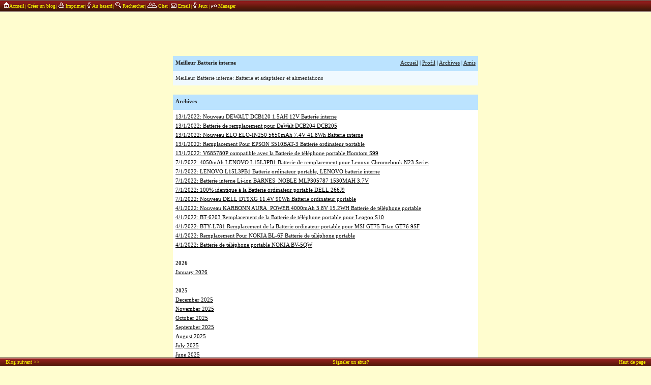

--- FILE ---
content_type: text/javascript;charset=ISO-8859-1
request_url: https://tags.clickintext.net/tAgQYFzAmwCb0
body_size: 1729
content:


var apicitDatas = '1/cla/cit594';





(function(){


var $PROTOCOL = window.location.protocol;//'https:';








var positionAvailable = 1;
var topWindow = window;
var forDebug = '';
try {
	while (topWindow.parent.document !== topWindow.document)
	{
		topWindow = topWindow.parent;
		forDebug += 'X';
	}
}
catch(e)
{
	positionAvailable = 0;
		forDebug += 'Y';
}

try {
	var doc = topWindow.document;
	document.mainDoc = doc;
	if (typeof doc.citVars == 'undefined') doc.citVars = {};
}
catch(e){
	topWindow = window;
	var doc = topWindow.document;
	document.mainDoc = doc;
	if (typeof doc.citVars == 'undefined') doc.citVars = {};
}


//
// System pour n'appeler qu'une seule fois l'apicit loader
//
doc.citVars.launcher = function(fct, fctAdsafe, opts){
	if (typeof fctAdsafe != 'undefined')
	{
		if (doc.citVars.adsafeLoaded)
		{
			fctAdsafe();
		}
		else
		{
			if (typeof doc.citVars.adsafefcts == 'undefined') doc.citVars.adsafefcts = [];
			doc.citVars.adsafefcts.push(fctAdsafe);
		}
	}

	if (typeof doc.citVars.apicited != 'undefined')
	{
		fct();
	}
	else
	{
		if (typeof doc.citVars.launcherfcts == 'undefined') doc.citVars.launcherfcts = [];
		doc.citVars.launcherfcts.push(fct);

		if (typeof doc.citVars.apicitcalled == 'undefined')
		{
			doc.citVars.apicitcalled = true;
			
			document.onapicitCall = function(t, tm){
				doc.citVars.t = t;
				doc.citVars.tm = tm;
				doc.citVars.apicited = true;
				var a = 0;
				while (typeof doc.citVars.launcherfcts[a] != 'undefined')
				{
					doc.citVars.launcherfcts[a++]();
				}
			}

			document.write('<sc' + 'ript type="text/javascript" src="https://lb.apicit.net/loader.v8.php?apicitDatas=1%2Fcla%2Fcit594&RK=CIT&zid=54127&call=document.onapicitCall&jQ="></scr' + 'ipt>');

		}
	}
};




if (typeof doc.citVars.nbcla == 'undefined') doc.citVars.nbcla = 0;
var localNbCla = doc.citVars.nbcla + 0;
doc.citVars.nbcla++;


//
// Au chargement de la frame
//
try {
	document.fallBackClassicframeCIT75d25357ef75174ef98670804fac491f = document.cmCitFallBack;
	document.fallBackClassicframeCIT75d25357ef75174ef98670804fac491fi = function(taken, fctCall){
		var o = document.getElementById('frameCIT75d25357ef75174ef98670804fac491fi').parentNode;
		if (!taken)
		{
			doc.citQuery(document.getElementById('frameCIT75d25357ef75174ef98670804fac491fi')).remove();
			doc.citVars.nbClassicIAB--;
		}
		document.fallBackClassicframeCIT75d25357ef75174ef98670804fac491f(taken, fctCall, o);
	};
}catch(e){
};



document.frameCIT75d25357ef75174ef98670804fac491f = function(iframe, fromframe){






	try {
		var iframe = document.getElementById('frameCIT75d25357ef75174ef98670804fac491fi');

		try {
			var dociframe;
			if(iframe.contentDocument)
				dociframe = iframe.contentDocument;
			else if(iframe.contentWindow)
				dociframe = iframe.contentWindow.document;
			else if(iframe.document)
				dociframe = iframe.document;
		}
		catch(e){
			return;
		}
		
		if (!document.frameCIT75d25357ef75174ef98670804fac491fCleaned)
		{
			document.frameCIT75d25357ef75174ef98670804fac491fCleaned = true;
			dociframe.open();
			dociframe.write('<html><head><script>document.antiReloadX = true;</script></head><body></body></html>');
			dociframe.close();

		}
		
		if (typeof doc.citVars.apicited != 'undefined')
		{
			if (!document.frameCIT75d25357ef75174ef98670804fac491fContentLoaded)
			{
				document.frameCIT75d25357ef75174ef98670804fac491fContentLoaded = true;
				if (doc.citVars.nbClassicIAB >= 3)
				{
					
					doc.citQuery(document.getElementById('frameCIT75d25357ef75174ef98670804fac491fi')).remove();
					try {
						document.fallBackClassicframeCIT75d25357ef75174ef98670804fac491fi(0);
					}catch(e){}
					return;
				}
				doc.citVars.nbClassicIAB++;
			
				var citTopLocation = doc.location.href;
				
				
				
var moreParams = "";
var force = document.location.href.split('#citslidein_');
if (force[1])
{
	force = force[1].split('_')[1];
	moreParams += "&forceprotected=aaaaa_" + force;
}
	
	
				var js = document.createElement('script');
				js.type = 'text/javascript';
				js.src = $PROTOCOL + '//www-107-classic.clickintext.net/execs/content.php?v=1.0&a=594&f=728x90&zk=tAgQYFzAmwCb0&ccn=' + localNbCla + '&frameId=frameCIT75d25357ef75174ef98670804fac491fi&apicitIdPAPXTime=' + (doc.citVars.t) + '&apicitIdPAPXTimeMore=' + (doc.citVars.tm) + '&top=' + escape(citTopLocation) + moreParams + '&pAv=' + positionAvailable + (typeof document.CMRPrivateKeys != 'undefined' ? '&' + document.CMRPrivateKeys : '') + (doc.citVars.isMobile ? '&mobile=1' : '&mobile=0');




				if (document.body.firstChild)
					document.body.insertBefore(js, document.body.firstChild);
				else
					document.body.appendChild(js);
					
										
			}
		}
			}catch(e){
			}
};


	

(function(){
	var div = document.createElement('div');
  div.innerHTML = '<iframe debug="CLASSICFROMTAG" src="javascript:false;" id="frameCIT75d25357ef75174ef98670804fac491fi" frameBorder="0" style="width: 728px; height: 90px;" scrolling="no"  allowtransparency="true" onload="document.frameCIT75d25357ef75174ef98670804fac491fL2 = true; document.frameCIT75d25357ef75174ef98670804fac491f(this, 1);"></iframe>';
	document.currentScript.parentNode.insertBefore(div.firstChild, document.currentScript);

})();
	





doc.citVars.launcher(document.frameCIT75d25357ef75174ef98670804fac491f, function(){
		doc.citVars.adsafeTags.push('54127');
	doc.citVars.takeALook();
		});






})();


--- FILE ---
content_type: text/plain
request_url: https://www.google-analytics.com/j/collect?v=1&_v=j102&a=1784215164&t=pageview&_s=1&dl=http%3A%2F%2Fbloghotel.org%2Fbatterieinterne%2Farchive%2F2022%2F1%2F&ul=en-us%40posix&dt=Meilleur%20Batterie%20interne%20-%20Archives%20(January%202022)%20-%20BlogHotel.org&sr=1280x720&vp=1280x720&_u=IEBAAEABAAAAACAAI~&jid=1210191118&gjid=665800715&cid=2030943946.1769334591&tid=UA-331067-1&_gid=758874004.1769334591&_r=1&_slc=1&z=1866050101
body_size: -449
content:
2,cG-LTS2RCCFHX